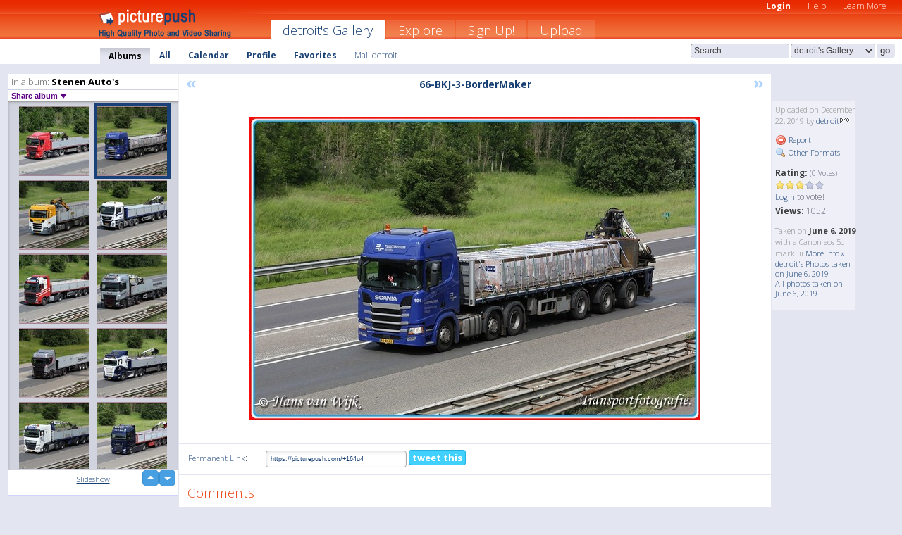

--- FILE ---
content_type: text/html; charset=UTF-8
request_url: https://detroit.picturepush.com/album/67274/16225156/Stenen-Auto%27s/66-BKJ-3-BorderMaker.html
body_size: 6302
content:

        
                





        
	

        
    
                    
                        
           
                   
                    
                                    
        
            
           
            
                        
                
    <html xml:lang="en" lang="en">
    <head>

<meta name="viewport" content="width=device-width, initial-scale=1, maximum-scale=1"></meta>

 	<title>
    
        66-BKJ-3-BorderMaker Stenen Auto's Photo album by  Detroit   
        
                        
        
        
        
        </title>	
        
       
<script type="text/javascript" src="https://ajax.googleapis.com/ajax/libs/jquery/1.4.3/jquery.min.js"></script>
	<script type="text/javascript" src="/consyn/base.js?v18"></script>
 
<script type="text/javascript">Consyn.start('/consyn',[],{usedefault:true});</script>


    	<link rel="stylesheet" href="https://picturepush.com/style/base3.css?v1698485769" type="text/css" />
    <link rel="stylesheet" href="https://picturepush.com/themes/picturepush/skins/orange/style/colors.css?v6" type="text/css" id="skinStylesheet" />
    
    
    
    <link rel="alternate" title="PicturePush RSS feed" type="application/rss+xml" href="/user_rss.php" />
    
    <link rel="shortcut icon" href="/favicon.ico" /> 
    
    <meta http-equiv="Content-Type" content="text/html; charset=UTF-8"></meta>
    <meta name="verify-v1" content="njdKWUPFl93zsvYeC3/6WK2Yy7xOnZaHn5GfLDQdHTw="></meta>
    
    <meta name="keywords" content="66-BKJ-3-BorderMaker, Stenen Auto's, detroit, free, photo, image, upload, quality, pro"></meta>
                
<link href="https://vjs.zencdn.net/5.19.2/video-js.css" rel="stylesheet" />

    	
	<meta property="og:title" content="66-BKJ-3-BorderMaker.jpg"></meta>
        <meta property="og:type" content="article"></meta>
        <meta property="og:url" content="https://detroit.picturepush.com/album/67274/16225156/Stenen-Auto%27s/66-BKJ-3-BorderMaker.html"></meta>
        <meta property="og:image" content="https://www1.picturepush.com/photo/a/16225156/640/Stenen-Auto%27s/66-BKJ-3-BorderMaker.jpg"></meta>
        <meta property="og:site_name" content="PicturePush"></meta>
        <meta property="og:description" content=" by detroit In Stenen Auto's Album - "></meta>
	<meta property="fb:app_id" content="223717607720914"></meta>


             




    
  </head>
  <body style="position: relative;">

  <div id="bg" style="opacity: 0.9;filter: blur(5px); -webkit-filter: blur(5px); -moz-filter: blur(5px); -o-filter: blur(5px); -ms-filter: blur(5px); position: absolute; width: 100%; min-height: 100%; left:0; bottom:0; right:0;"></div>

  <div id="container">
    <div id="header">
        
        
        <div id="logo"><a href="https://picturepush.com/"><img src="https://picturepush.com/themes/picturepush/skins/orange/img/logo4.jpg?v3" alt="PicturePush - High Quality Photo Upload and Sharing" id="skinLogo" /></a></div>
        <ul id="personalMenu" class="menu">
            
                                    
                        
            
                
            
            
             <li><a href="https://picturepush.com/login">Login</a></li>            
            
            <li><a href="https://picturepush.com/help" style="font-weight: normal;">Help</a></li><li><a href="https://picturepush.com/tour" style="font-weight: normal;">Learn More</a></li>            
           
            
            
        </ul>


        
        <ul id="mainmenu">
                            <li class="active"><h1><a href="https://detroit.picturepush.com/">detroit's Gallery</a></h1></li>
                
                        
              
            <li><a href="https://picturepush.com/explore">Explore</a></li><li><a href="https://picturepush.com/signup">Sign Up!</a></li><li><a href="https://picturepush.com/up">Upload</a></li>                      
        </ul>

                
    <div class="searchBox">
        <form name="findlogin" action="https://picturepush.com/search" method="get">
             
            
            <input type="text" name="q" style="width: 140px" value="Search" onclick="if(this.value=='Search'){this.focus(); this.select();}" /><select name="clid" style="width: 120px">
                <option value="">All galleries</option>
                                <option value="23197" selected="selected">detroit's Gallery</option>            </select><input type="submit" class="button" value="go" />
        </form>
    
    </div>
                
        <div id="userMenu">
            <ul class="menu">
            
                                
                            
            
                            
                
                                    <li class="active"><a href="https://detroit.picturepush.com/">Albums</a></li><li><a href="https://detroit.picturepush.com/all">All</a></li><li><a href="https://detroit.picturepush.com/calendar">Calendar</a></li><li><a href="https://detroit.picturepush.com/profile">Profile</a></li><li><a href="https://detroit.picturepush.com/favorites">Favorites</a></li> 
                                
                 
		                   
                    <li class="other"><a href="https://detroit.picturepush.com/mail">Mail detroit</a></li>
                                 
                
                
            </ul>



        </div>
    
    </div>
    
    

              

    
    
    <div id="content" class="content-set">

    
                                

	
                
        <div id="column1wrap"><div id="column1">


                       
        
            
        <div class="settitle">
                               
                     
            <h2> 
              <span class="prefix">In album:</span>               
              Stenen Auto's          
               
              
            </h2>
             <div class="setcontrols">
               
               <span e:behave="picturepush.popup" e:popup="albumShareContextMenu" e:popupdata="{albumid: 67274}" style="cursor: pointer;">Share album <b class="downarrow"></b></span>
	     </div>
            </div>
            
                       
             <div class="block thumbGrid">
            
                <form action="/massmanipulate.php" method="post" target="waitingwindow" onsubmit="window.open('about:blank','waitingwindow','width=200,height=200'); hide(elem('massmenu'));" style="border: 1px solid transparent;">
                
                

    

                
                
                                                
                
                                
                <div e:transform="picturepush.lazyscroller" e:pages="205" e:position="54" e:pageheight="316" e:pagewidth="220" e:src="/thumbs_page.php?alid=67274&amp;page=$1" id="lazyscroller" style="min-height:320px; width: 240px;">
                        
                            
                                                                                                                        
    
        
    
    
        <div class="thumb">
<a class="link" e:behave="tooltip" id="img16227863" e:tiptext="76-BFD-5-BorderMaker<br />2020-01-01 14:22:38" e:transform="nav" href="https://detroit.picturepush.com/album/67274/16227863/Stenen-Auto%27s/76-BFD-5-BorderMaker.html" e:href="/album/67274/detail/16227863" e:target="column2" e:highlight="true" onclick="var e=fix_e(arguments[0]); if(elem('massmenu')){elem('massmenu').activate('sel_16227863',e)};">
        
        
        
        <img height="100" width="100" alt="76-BFD-5-BorderMaker - Stenen Auto's" src="https://www1.picturepush.com/photo/a/16227863/100c/Stenen-Auto%27s/76-BFD-5-BorderMaker.jpg?v0" /></a>
        
            <div class="data"> 
            
            </div>
        </div><div class="thumb">
<a class="link" e:behave="tooltip" id="img16225156" e:tiptext="66-BKJ-3-BorderMaker<br />2019-12-22 15:55:37" e:transform="nav" href="https://detroit.picturepush.com/album/67274/16225156/Stenen-Auto%27s/66-BKJ-3-BorderMaker.html" e:href="/album/67274/detail/16225156" e:target="column2" e:highlight="true" onclick="var e=fix_e(arguments[0]); if(elem('massmenu')){elem('massmenu').activate('sel_16225156',e)};">
        
        
        
        <img height="100" width="100" alt="66-BKJ-3-BorderMaker - Stenen Auto's" src="https://www1.picturepush.com/photo/a/16225156/100c/Stenen-Auto%27s/66-BKJ-3-BorderMaker.jpg?v0" /></a>
        
            <div class="data"> 
            
            </div>
        </div><div class="thumb">
<a class="link" e:behave="tooltip" id="img16224623" e:tiptext="69-BLT-7-BorderMaker<br />2019-12-19 22:17:21" e:transform="nav" href="https://detroit.picturepush.com/album/67274/16224623/Stenen-Auto%27s/69-BLT-7-BorderMaker.html" e:href="/album/67274/detail/16224623" e:target="column2" e:highlight="true" onclick="var e=fix_e(arguments[0]); if(elem('massmenu')){elem('massmenu').activate('sel_16224623',e)};">
        
        
        
        <img height="100" width="100" alt="69-BLT-7-BorderMaker - Stenen Auto's" src="https://www1.picturepush.com/photo/a/16224623/100c/Stenen-Auto%27s/69-BLT-7-BorderMaker.jpg?v0" /></a>
        
            <div class="data"> 
            
            </div>
        </div><div class="thumb">
<a class="link" e:behave="tooltip" id="img16224179" e:tiptext="16-BDZ-5-BorderMaker<br />2019-12-17 16:12:47" e:transform="nav" href="https://detroit.picturepush.com/album/67274/16224179/Stenen-Auto%27s/16-BDZ-5-BorderMaker.html" e:href="/album/67274/detail/16224179" e:target="column2" e:highlight="true" onclick="var e=fix_e(arguments[0]); if(elem('massmenu')){elem('massmenu').activate('sel_16224179',e)};">
        
        
        
        <img height="100" width="100" alt="16-BDZ-5-BorderMaker - Stenen Auto's" src="https://www1.picturepush.com/photo/a/16224179/100c/Stenen-Auto%27s/16-BDZ-5-BorderMaker.jpg?v0" /></a>
        
            <div class="data"> 
            
            </div>
        </div><div class="thumb">
<a class="link" e:behave="tooltip" id="img16223899" e:tiptext="08-BHK-8-BorderMaker<br />2019-12-15 11:22:44" e:transform="nav" href="https://detroit.picturepush.com/album/67274/16223899/Stenen-Auto%27s/08-BHK-8-BorderMaker.html" e:href="/album/67274/detail/16223899" e:target="column2" e:highlight="true" onclick="var e=fix_e(arguments[0]); if(elem('massmenu')){elem('massmenu').activate('sel_16223899',e)};">
        
        
        
        <img height="100" width="100" alt="08-BHK-8-BorderMaker - Stenen Auto's" src="https://www1.picturepush.com/photo/a/16223899/100c/Stenen-Auto%27s/08-BHK-8-BorderMaker.jpg?v0" /></a>
        
            <div class="data"> 
            
            </div>
        </div><div class="thumb">
<a class="link" e:behave="tooltip" id="img16223310" e:tiptext="21-BHK-4-BorderMaker<br />2019-12-12 11:07:45" e:transform="nav" href="https://detroit.picturepush.com/album/67274/16223310/Stenen-Auto%27s/21-BHK-4-BorderMaker.html" e:href="/album/67274/detail/16223310" e:target="column2" e:highlight="true" onclick="var e=fix_e(arguments[0]); if(elem('massmenu')){elem('massmenu').activate('sel_16223310',e)};">
        
        
        
        <img height="100" width="100" alt="21-BHK-4-BorderMaker - Stenen Auto's" src="https://www1.picturepush.com/photo/a/16223310/100c/Stenen-Auto%27s/21-BHK-4-BorderMaker.jpg?v0" /></a>
        
            <div class="data"> 
            
            </div>
        </div>    


<div class="scroller" style="float: left; width: auto;">
    <b e:behave='tooltip' e:tiptext="First Page"  class="char">&laquo;&nbsp;&nbsp;</b><b e:behave='tooltip' e:tiptext="Previous Page" class="char">&lt;&nbsp;&nbsp;</b><b class='active'>&nbsp;1&nbsp;</b> <a href="https://detroit.picturepush.com/album/67274/p-Stenen-Auto%27s.html?page=2" e:transform="nav">2</a> <a href="https://detroit.picturepush.com/album/67274/p-Stenen-Auto%27s.html?page=3" e:transform="nav">3</a> <a href="https://detroit.picturepush.com/album/67274/p-Stenen-Auto%27s.html?page=4" e:transform="nav">4</a> <a href="https://detroit.picturepush.com/album/67274/p-Stenen-Auto%27s.html?page=5" e:transform="nav">5</a> <a href="https://detroit.picturepush.com/album/67274/p-Stenen-Auto%27s.html?page=6" e:transform="nav">6</a> <a href="https://detroit.picturepush.com/album/67274/p-Stenen-Auto%27s.html?page=7" e:transform="nav">7</a> <a href="https://detroit.picturepush.com/album/67274/p-Stenen-Auto%27s.html?page=2" e:behave='tooltip' e:transform="nav" e:tiptext="Next Page" class="char">&gt;</a> <a href="https://detroit.picturepush.com/album/67274/p-Stenen-Auto%27s.html?page=205" e:behave='tooltip' e:transform="nav" e:tiptext="Last Page" class="char">&raquo;</a> 
    </div>
        
        
    
    
                    
                        
                    </div>  
                      <div style="position: relative; height: 1px; width: 50px; float: right; z-index: 99;">
                           <div style="position: absolute; right:0px; top: 0px; width: 50px;"><a href="#" onclick="elem('lazyscroller').focusPrevious();return false;" class="uparrow"><span>up</span></a>
				<a href="#" onclick="elem('lazyscroller').focusNext(); return false;" class="downarrow"><span>down</span></a></div>
                       </div>                        
                    
                   
                </form>
                                
                <div class="content" style="text-align: center;">
                   
                          
                        
                                                <div><a class="minor" href="/slideshow?alid=67274">Slideshow</a>
                        
                        
                        
                                                
                        </div>
                    </div>
                
                
                
    
                        
                
            </div>


                       
            
            
            

  
              
        
                   
		  
        
<div style="text-align: center;">

</div><div class="clear"></div>
        </div></div>
                
        <div id="column3">
            <div></div>        </div>                
                 <div class="column2">

        
            
                        
            <div id="column2" e:transform="picturepush.ImagePane" e:src="/album/67274/detail/16225156" e:storestate="anchor" e:loaded="true">
            
                
        
                        
                
        
        
        
        <script>
        if(typeof Consyn == "undefined"){
if(prompt('This page may miss parts, do you wish to refresh?'))window.location.href =  "https://detroit.picturepush.com/album/67274/16225156/Stenen-Auto%27s/66-BKJ-3-BorderMaker.html";
}
        </script>
<div class="block stageBlock">
    <div class="content stage">
    
    
        <div class="scroller">
             <a href="/album/67274/detail/16227863" e:transform="nav" class="prev" title="Previous" rel="nofollow">&laquo;</a>                
                              
            <h2 class="imageTitle">66-BKJ-3-BorderMaker</h2>                        
                       
             
            <a href="/album/67274/detail/16224623" e:transform="nav" class="next" title="Next" rel="nofollow">&raquo;</a>             
        </div>
                    
       
        <div class="media"> 
                
                        
            <a href="/showformat.php?format=1024&alid=67274&imgid=16225156&clid=23197" onclick="window.open(this.href,'fullsize','resizable=yes,status=no,menubar =no,toolbar = no,scrollbars=yes'); return false;" title="Click to enlarge!"><img class="photo" src="https://www1.picturepush.com/photo/a/16225156/640/Stenen-Auto%27s/66-BKJ-3-BorderMaker.jpg?v0" width="640" height="431" onload="this.height = $(this)[0].offsetWidth*431 / 640;" alt="66-BKJ-3-BorderMaker Stenen Auto's" /></a>
        
                               
                 </div>
        
        
        
                 
                 
          
        
        <div style="margin: 0 auto 10px auto; max-width:600px;"></div>        
        
        <div class="sidebar">
                
                <p>Uploaded  
                on December 22, 2019                by <a href="https://detroit.picturepush.com">detroit</a><img  src="https://picturepush.com/img/pro.gif" alt="Pro User" height="11" width="16" />                    
                                </p>
        
                
                <ul>
                
                            <li><a href="#" onclick="var d = confirm('Really report this image as inappropriate?'); if(d){location.href='/action.php?mode=report&image=16225156';} return false;"><img src="https://picturepush.com/img/icons/delete.png" alt="" class="icon" height="16" width="16" /> Report</a></li>            
                                  
        
            
            <li><a href="/showformat.php?format=1024&image=16225156" onclick="window.open(this.href,'fullsize','resizable=yes,status=no,menubar =no,toolbar = no,scrollbars=yes'); return false;" title="Other Formats"><img src="https://picturepush.com/img/icons/magnifier.png" alt="" class="icon" height="16" width="16" />  Other Formats</a></li>        
            
                                    
       
            
            
            </ul>
            
            
                           
</p>
                
                    
            
        
            
            <strong>Rating:</strong> <span style="font-size: 10px">(0 Votes)</span><br />
                
                <span e:transform="pane" id="ratearea">
                    
                                            
                    <img src="https://picturepush.com/img/star1.gif" alt="" class="icon" /><img src="https://picturepush.com/img/star1.gif" alt="" class="icon" /><img src="https://picturepush.com/img/star1.gif" alt="" class="icon" /><img src="https://picturepush.com/img/star2.gif" alt="" class="icon" /><img src="https://picturepush.com/img/star2.gif" alt="" class="icon" />                    
                    
                                            <br /><a href="/login"  class="minor">Login</a> to vote! </span>        
                      
                      <br />
                      <strong>Views:</strong> 1052<br />
                
                
                      
                
                                     
                    
                    
			                
                                        
                                        
  
                    
  
  
                    
      
                    
                                   
                                
                 <div e:transform="pane" style="margin-top: 10px;">
                
                  <p>
                  Taken on <strong>June 6, 2019</strong> with a Canon  eos 5d mark iii                  <a href="/exif_details.php?imgid=16225156" e:transform="nav" e:target="lightbox" rel="nofollow" title="Exif Details">More Info&nbsp;&raquo;</a><br />

                  <a href="https://detroit.picturepush.com/taken/2019-06-06">detroit's Photos taken on June 6, 2019</a><br />

                  <a href="https://picturepush.com/taken/2019-06-06">All photos taken on June 6, 2019</a>
</p>                 </div>
                                     
            
        </div>

        <div id="actionArea" e:transform="pane"></div>
        
    </div>

</div>

<div class="block" style="overflow: hidden;">
    
    <div class="content extracontent">
           <h3></h3>                     
     




           
               <table style="width: 480px;">      

              
                
               
                    
                    
                    <tr><th><a href="https://picturepush.com/+164u4" class="minor">Permanent Link</a>:</th>
                <td colspan="3"><input type="text" value="https://picturepush.com/+164u4" onclick="this.focus(); this.select();" style="width: 200px; font-size: 9px;" />


                <a href="http://twitter.com/share?url=https%3A%2F%2Fpicturepush.com%2F%2B164u4&text=Check+out%3A+66-BKJ-3-BorderMaker&via=picturepush&related=picturepush" class="tweet-button" target="_blank" title="Post this picture to twitter">tweet this</a>





                </td>
                

                
                
                
                
                </tr>
                    
                
                  

                
                  
                  
                  
                
               </table>
               
               
               
               
               
          
    </div>
      
</div>




<div class="block">
    <h2>Comments</h2>
    <div class="content">
    
      
                   
      
       <h3><img src="https://picturepush.com/img/icons/comment_add.png" alt="" class="icon" height="16" width="16" />  Add Comment</h3>
       
           
                     <p>Please <a href="/login">login</a> to add comments!</p>  
       
  </div>  
 
  
  
</div>        
        
        
        
        
        
        
        
        
        
                            
            
        </div>            
            
                  
   

         
            
            
            </div>
            
                        
                 
	<ul e:transform="picturepush.contextmenu" id="albumShareContextMenu" e:popuptemplate="menu" style="display:none">
                  
                        
                        
                        

                        <li><a href="https://detroit.picturepush.com/album/67274/p-Stenen-Auto%27s.html" onclick="prompt('Copy album link:',this.href); return false;" style="background-image: url(https://picturepush.com/img/icons/picture_link.png);">Album link</a></li>

                        
                        <li><a href="/masspublish?alid=67274&format=640" style="background-image: url(https://picturepush.com/img/icons/picture_link.png);">Publish</a></li>


	</ul>
                    

<script type="text/javascript">
// <![CDATA[
function checkKey(e){
  sel=null;
 if(e.keyCode!=39 && e.keyCode!=37) return true;

    var t = e.target.tagName.toLowerCase();
    if(t=='input' || t=='textarea' || t=='select') return true;
  if(e.keyCode==39){ // next
    sel =".stage .next";
  }else if(e.keyCode==37){ // previous
    sel=".stage .prev";
  }
  if(sel){
    $(sel).css({backgroundColor:'black'});
    $(sel).click();
  }
  return true;
}
$(function(){
    $(document).keyup(checkKey);


    var diffX,diffY,dx,dy, tchs, del = 150,
    clk = function(el){
        if ( typeof(tchs) !== 'object' ) return; //we have nothing to do
        if( Math.abs(dx) > Math.abs(dy) ){
           if ( dx < -20 ) { //swipe right
              $(".prev").click();
           }
           else if ( dx  > 20 ) { //swipe left
              $(".next").click();
           }
        }
    };
  
    $('.column2').bind('touchstart touchmove', function(ev){
            var oev = ev.originalEvent, el = $(this);
            switch( ev.type.charAt(5) ){
                case 's': //touch start
                    diffX = oev.touches[0].pageX;
                    diffY = oev.touches[0].pageY;
                    window.setTimeout(clk, del, el);
                break;
                case 'm': //touch move
                    tchs = oev.touches;
	            dx = (diffX - tchs[0].pageX);
                    dy = (diffY - tchs[0].pageY);
        //            tchs = oev.touches;
                break;
            }
    }); 
}); 

// ]]>
</script>


    
            
            
            
      
   <script type="text/javascript">
//<![CDATA[
var sess_id = "280a292db8b14cf4eb4934813db40c75";
/*
DomLoaded.load(function(){
  var s = document.createElement('script');
  s.src = "http://orders.colorplaza.com/cart/cart.cpl?lang=EN&oemid=21&swid=990450&aid="+sess_id;
  document.getElementsByTagName("head")[0].appendChild(s);
});
*/   
      //]]>
      </script>
      
                
       <div class="clear"></div> 
     </div>  
          
          
     
<div class="clear"></div>   
   </div>

<div class="clear"></div>   
   <div class="footer">
        <p id="p1">
        <a href="https://picturepush.com/help"><strong>Help:</strong></a><br />
        - <a href="https://picturepush.com/help">FAQ</a><br />

         - <a href="http://www.movinglabs.com/index.php/EN/Feedback?subject=PicturePush">Contact</a><br /> 
        </p>
        
        <p id="p2">
        <strong>Your:</strong><br />
                                        - <a href="https://picturepush.com/help">Help</a><br />- <a href="https://picturepush.com/tour">Learn More</a><br />                    </p>
       
        <p id="p3">
            <strong>Language:</strong><br />
            - <a href="https://picturepush.com/" class="active">English</a><br />
            - <a href="https://picturepush.com/nl/" class=" ?'active'}">Nederlands</a><br />
            - <a href="https://picturepush.com/fr/" class=" ?'active'}">Français</a><br />
        </p>
        
        <p id="p4">
        <a href="https://picturepush.com/explore"><strong>Explore:</strong></a><br />
             - <a href="https://picturepush.com/updated">Updated</a><br /> - <a href="https://picturepush.com/calendar">Calendar</a><br /> - <a href="https://picturepush.com/explore.comments">Comments</a><br /> - <a href="https://picturepush.com/members">Members</a><br />        </p>
        
        <p id="p5">
        <a href="https://picturepush.com/about"><strong>About PicturePush:</strong></a><br />
        - <a href="https://picturepush.com/about">Terms</a><br />
        - <a href="https://picturepush.com/news">News</a><br />
        - <a href="http://twitter.com/PicturePush">Follow on Twitter</a><br />
        - <a href="http://www.movinglabs.com/index.php/EN/Feedback?subject=PicturePush+Feedback">Send us some Feedback</a><br /> 
    
        </p>
        
        
        <p id="p6">
            <a href="https://picturepush.com/tools"><strong>Tools:</strong></a><br />
            - <a href="https://picturepush.com/tools">Multi file upload</a><br />
            - <a href="https://picturepush.com/tools">Widgets for your site</a><br />
            - <a href="https://picturepush.com/3rd_party_hosting">3rd party hosting</a><br />
            - <a href="https://picturepush.com/ebay">eBay photo upload</a><br />

        </p>
        
        
        <p class="copyright">&copy; 2006-2026 - Created by <a href="http://www.movinglabs.com/">MovingLabs</a> 
        &nbsp;
        
        <a href="/privacy">privacy policy</a> - <a href="https://picturepush.com/sitemap">sitemap</a> - <a href="https://picturepush.com/disclosure">Responsible Disclosure</a>

        
</p>
   </div>  
   
   
   











  <script src="https://vjs.zencdn.net/ie8/1.1.2/videojs-ie8.min.js"></script>



  </body>
  
  <!-- 0.079319953918457 -->
</html>                

--- FILE ---
content_type: text/html; charset=UTF-8
request_url: https://detroit.picturepush.com/thumbs_page.php?alid=67274&page=53
body_size: 721
content:

    
        
    
    
        <div class="thumb">
<a class="link" e:behave="tooltip" id="img16231807" e:tiptext="64-BKG-2  B-BorderMaker<br />2020-01-14 21:58:05" e:transform="nav" href="https://detroit.picturepush.com/album/67274/16231807/Stenen-Auto%27s/64-BKG-2--B-BorderMaker.html" e:href="/album/67274/detail/16231807" e:target="column2" e:highlight="true" onclick="var e=fix_e(arguments[0]); if(elem('massmenu')){elem('massmenu').activate('sel_16231807',e)};">
        
        
        
        <img height="100" width="100" alt="64-BKG-2  B-BorderMaker - Stenen Auto's" src="https://www1.picturepush.com/photo/a/16231807/100c/Stenen-Auto%27s/64-BKG-2--B-BorderMaker.jpg?v0" /></a>
        
            <div class="data"> 
            
            </div>
        </div><div class="thumb">
<a class="link" e:behave="tooltip" id="img16231742" e:tiptext="52-BKR-8-BorderMaker<br />2020-01-13 22:30:39" e:transform="nav" href="https://detroit.picturepush.com/album/67274/16231742/Stenen-Auto%27s/52-BKR-8-BorderMaker.html" e:href="/album/67274/detail/16231742" e:target="column2" e:highlight="true" onclick="var e=fix_e(arguments[0]); if(elem('massmenu')){elem('massmenu').activate('sel_16231742',e)};">
        
        
        
        <img height="100" width="100" alt="52-BKR-8-BorderMaker - Stenen Auto's" src="https://www1.picturepush.com/photo/a/16231742/100c/Stenen-Auto%27s/52-BKR-8-BorderMaker.jpg?v0" /></a>
        
            <div class="data"> 
            
            </div>
        </div><div class="thumb">
<a class="link" e:behave="tooltip" id="img16229731" e:tiptext="BP-ZV-16-BorderMaker<br />2020-01-07 21:34:51" e:transform="nav" href="https://detroit.picturepush.com/album/67274/16229731/Stenen-Auto%27s/BP-ZV-16-BorderMaker.html" e:href="/album/67274/detail/16229731" e:target="column2" e:highlight="true" onclick="var e=fix_e(arguments[0]); if(elem('massmenu')){elem('massmenu').activate('sel_16229731',e)};">
        
        
        
        <img height="100" width="100" alt="BP-ZV-16-BorderMaker - Stenen Auto's" src="https://www1.picturepush.com/photo/a/16229731/100c/Stenen-Auto%27s/BP-ZV-16-BorderMaker.jpg?v0" /></a>
        
            <div class="data"> 
            
            </div>
        </div><div class="thumb">
<a class="link" e:behave="tooltip" id="img16229729" e:tiptext="36-BJJ-6-BorderMaker<br />2020-01-07 21:25:28" e:transform="nav" href="https://detroit.picturepush.com/album/67274/16229729/Stenen-Auto%27s/36-BJJ-6-BorderMaker.html" e:href="/album/67274/detail/16229729" e:target="column2" e:highlight="true" onclick="var e=fix_e(arguments[0]); if(elem('massmenu')){elem('massmenu').activate('sel_16229729',e)};">
        
        
        
        <img height="100" width="100" alt="36-BJJ-6-BorderMaker - Stenen Auto's" src="https://www1.picturepush.com/photo/a/16229729/100c/Stenen-Auto%27s/36-BJJ-6-BorderMaker.jpg?v0" /></a>
        
            <div class="data"> 
            
            </div>
        </div><div class="thumb">
<a class="link" e:behave="tooltip" id="img16228245" e:tiptext="BZ-TV-21  B-BorderMaker<br />2020-01-04 11:57:19" e:transform="nav" href="https://detroit.picturepush.com/album/67274/16228245/Stenen-Auto%27s/BZ-TV-21--B-BorderMaker.html" e:href="/album/67274/detail/16228245" e:target="column2" e:highlight="true" onclick="var e=fix_e(arguments[0]); if(elem('massmenu')){elem('massmenu').activate('sel_16228245',e)};">
        
        
        
        <img height="100" width="100" alt="BZ-TV-21  B-BorderMaker - Stenen Auto's" src="https://www1.picturepush.com/photo/a/16228245/100c/Stenen-Auto%27s/BZ-TV-21--B-BorderMaker.jpg?v0" /></a>
        
            <div class="data"> 
            
            </div>
        </div><div class="thumb">
<a class="link" e:behave="tooltip" id="img16227978" e:tiptext="15-BDX-3  B-BorderMaker<br />2020-01-02 21:40:40" e:transform="nav" href="https://detroit.picturepush.com/album/67274/16227978/Stenen-Auto%27s/15-BDX-3--B-BorderMaker.html" e:href="/album/67274/detail/16227978" e:target="column2" e:highlight="true" onclick="var e=fix_e(arguments[0]); if(elem('massmenu')){elem('massmenu').activate('sel_16227978',e)};">
        
        
        
        <img height="100" width="100" alt="15-BDX-3  B-BorderMaker - Stenen Auto's" src="https://www1.picturepush.com/photo/a/16227978/100c/Stenen-Auto%27s/15-BDX-3--B-BorderMaker.jpg?v0" /></a>
        
            <div class="data"> 
            
            </div>
        </div>    


        
        
    
    


--- FILE ---
content_type: text/html; charset=UTF-8
request_url: https://detroit.picturepush.com/thumbs_page.php?alid=67274&page=54
body_size: 718
content:

    
        
    
    
        <div class="thumb">
<a class="link" e:behave="tooltip" id="img16227863" e:tiptext="76-BFD-5-BorderMaker<br />2020-01-01 14:22:38" e:transform="nav" href="https://detroit.picturepush.com/album/67274/16227863/Stenen-Auto%27s/76-BFD-5-BorderMaker.html" e:href="/album/67274/detail/16227863" e:target="column2" e:highlight="true" onclick="var e=fix_e(arguments[0]); if(elem('massmenu')){elem('massmenu').activate('sel_16227863',e)};">
        
        
        
        <img height="100" width="100" alt="76-BFD-5-BorderMaker - Stenen Auto's" src="https://www1.picturepush.com/photo/a/16227863/100c/Stenen-Auto%27s/76-BFD-5-BorderMaker.jpg?v0" /></a>
        
            <div class="data"> 
            
            </div>
        </div><div class="thumb">
<a class="link" e:behave="tooltip" id="img16225156" e:tiptext="66-BKJ-3-BorderMaker<br />2019-12-22 15:55:37" e:transform="nav" href="https://detroit.picturepush.com/album/67274/16225156/Stenen-Auto%27s/66-BKJ-3-BorderMaker.html" e:href="/album/67274/detail/16225156" e:target="column2" e:highlight="true" onclick="var e=fix_e(arguments[0]); if(elem('massmenu')){elem('massmenu').activate('sel_16225156',e)};">
        
        
        
        <img height="100" width="100" alt="66-BKJ-3-BorderMaker - Stenen Auto's" src="https://www1.picturepush.com/photo/a/16225156/100c/Stenen-Auto%27s/66-BKJ-3-BorderMaker.jpg?v0" /></a>
        
            <div class="data"> 
            
            </div>
        </div><div class="thumb">
<a class="link" e:behave="tooltip" id="img16224623" e:tiptext="69-BLT-7-BorderMaker<br />2019-12-19 22:17:21" e:transform="nav" href="https://detroit.picturepush.com/album/67274/16224623/Stenen-Auto%27s/69-BLT-7-BorderMaker.html" e:href="/album/67274/detail/16224623" e:target="column2" e:highlight="true" onclick="var e=fix_e(arguments[0]); if(elem('massmenu')){elem('massmenu').activate('sel_16224623',e)};">
        
        
        
        <img height="100" width="100" alt="69-BLT-7-BorderMaker - Stenen Auto's" src="https://www1.picturepush.com/photo/a/16224623/100c/Stenen-Auto%27s/69-BLT-7-BorderMaker.jpg?v0" /></a>
        
            <div class="data"> 
            
            </div>
        </div><div class="thumb">
<a class="link" e:behave="tooltip" id="img16224179" e:tiptext="16-BDZ-5-BorderMaker<br />2019-12-17 16:12:47" e:transform="nav" href="https://detroit.picturepush.com/album/67274/16224179/Stenen-Auto%27s/16-BDZ-5-BorderMaker.html" e:href="/album/67274/detail/16224179" e:target="column2" e:highlight="true" onclick="var e=fix_e(arguments[0]); if(elem('massmenu')){elem('massmenu').activate('sel_16224179',e)};">
        
        
        
        <img height="100" width="100" alt="16-BDZ-5-BorderMaker - Stenen Auto's" src="https://www1.picturepush.com/photo/a/16224179/100c/Stenen-Auto%27s/16-BDZ-5-BorderMaker.jpg?v0" /></a>
        
            <div class="data"> 
            
            </div>
        </div><div class="thumb">
<a class="link" e:behave="tooltip" id="img16223899" e:tiptext="08-BHK-8-BorderMaker<br />2019-12-15 11:22:44" e:transform="nav" href="https://detroit.picturepush.com/album/67274/16223899/Stenen-Auto%27s/08-BHK-8-BorderMaker.html" e:href="/album/67274/detail/16223899" e:target="column2" e:highlight="true" onclick="var e=fix_e(arguments[0]); if(elem('massmenu')){elem('massmenu').activate('sel_16223899',e)};">
        
        
        
        <img height="100" width="100" alt="08-BHK-8-BorderMaker - Stenen Auto's" src="https://www1.picturepush.com/photo/a/16223899/100c/Stenen-Auto%27s/08-BHK-8-BorderMaker.jpg?v0" /></a>
        
            <div class="data"> 
            
            </div>
        </div><div class="thumb">
<a class="link" e:behave="tooltip" id="img16223310" e:tiptext="21-BHK-4-BorderMaker<br />2019-12-12 11:07:45" e:transform="nav" href="https://detroit.picturepush.com/album/67274/16223310/Stenen-Auto%27s/21-BHK-4-BorderMaker.html" e:href="/album/67274/detail/16223310" e:target="column2" e:highlight="true" onclick="var e=fix_e(arguments[0]); if(elem('massmenu')){elem('massmenu').activate('sel_16223310',e)};">
        
        
        
        <img height="100" width="100" alt="21-BHK-4-BorderMaker - Stenen Auto's" src="https://www1.picturepush.com/photo/a/16223310/100c/Stenen-Auto%27s/21-BHK-4-BorderMaker.jpg?v0" /></a>
        
            <div class="data"> 
            
            </div>
        </div>    


        
        
    
    


--- FILE ---
content_type: text/html; charset=UTF-8
request_url: https://detroit.picturepush.com/thumbs_page.php?alid=67274&page=55
body_size: 719
content:

    
        
    
    
        <div class="thumb">
<a class="link" e:behave="tooltip" id="img16223309" e:tiptext="09-BJS-8-BorderMaker<br />2019-12-12 11:07:44" e:transform="nav" href="https://detroit.picturepush.com/album/67274/16223309/Stenen-Auto%27s/09-BJS-8-BorderMaker.html" e:href="/album/67274/detail/16223309" e:target="column2" e:highlight="true" onclick="var e=fix_e(arguments[0]); if(elem('massmenu')){elem('massmenu').activate('sel_16223309',e)};">
        
        
        
        <img height="100" width="100" alt="09-BJS-8-BorderMaker - Stenen Auto's" src="https://www1.picturepush.com/photo/a/16223309/100c/Stenen-Auto%27s/09-BJS-8-BorderMaker.jpg?v0" /></a>
        
            <div class="data"> 
            
            </div>
        </div><div class="thumb">
<a class="link" e:behave="tooltip" id="img16221769" e:tiptext="37-BKL-3-BorderMaker<br />2019-12-05 22:00:54" e:transform="nav" href="https://detroit.picturepush.com/album/67274/16221769/Stenen-Auto%27s/37-BKL-3-BorderMaker.html" e:href="/album/67274/detail/16221769" e:target="column2" e:highlight="true" onclick="var e=fix_e(arguments[0]); if(elem('massmenu')){elem('massmenu').activate('sel_16221769',e)};">
        
        
        
        <img height="100" width="100" alt="37-BKL-3-BorderMaker - Stenen Auto's" src="https://www1.picturepush.com/photo/a/16221769/100c/Stenen-Auto%27s/37-BKL-3-BorderMaker.jpg?v0" /></a>
        
            <div class="data"> 
            
            </div>
        </div><div class="thumb">
<a class="link" e:behave="tooltip" id="img16221457" e:tiptext="24-BHP-5  B-BorderMaker<br />2019-12-03 15:40:14" e:transform="nav" href="https://detroit.picturepush.com/album/67274/16221457/Stenen-Auto%27s/24-BHP-5--B-BorderMaker.html" e:href="/album/67274/detail/16221457" e:target="column2" e:highlight="true" onclick="var e=fix_e(arguments[0]); if(elem('massmenu')){elem('massmenu').activate('sel_16221457',e)};">
        
        
        
        <img height="100" width="100" alt="24-BHP-5  B-BorderMaker - Stenen Auto's" src="https://www1.picturepush.com/photo/a/16221457/100c/Stenen-Auto%27s/24-BHP-5--B-BorderMaker.jpg?v0" /></a>
        
            <div class="data"> 
            
            </div>
        </div><div class="thumb">
<a class="link" e:behave="tooltip" id="img16221295" e:tiptext="20-BGL-8-BorderMaker<br />2019-12-02 20:11:39" e:transform="nav" href="https://detroit.picturepush.com/album/67274/16221295/Stenen-Auto%27s/20-BGL-8-BorderMaker.html" e:href="/album/67274/detail/16221295" e:target="column2" e:highlight="true" onclick="var e=fix_e(arguments[0]); if(elem('massmenu')){elem('massmenu').activate('sel_16221295',e)};">
        
        
        
        <img height="100" width="100" alt="20-BGL-8-BorderMaker - Stenen Auto's" src="https://www1.picturepush.com/photo/a/16221295/100c/Stenen-Auto%27s/20-BGL-8-BorderMaker.jpg?v0" /></a>
        
            <div class="data"> 
            
            </div>
        </div><div class="thumb">
<a class="link" e:behave="tooltip" id="img16218632" e:tiptext="BZ-LL-54-BorderMaker<br />2019-11-24 14:55:40" e:transform="nav" href="https://detroit.picturepush.com/album/67274/16218632/Stenen-Auto%27s/BZ-LL-54-BorderMaker.html" e:href="/album/67274/detail/16218632" e:target="column2" e:highlight="true" onclick="var e=fix_e(arguments[0]); if(elem('massmenu')){elem('massmenu').activate('sel_16218632',e)};">
        
        
        
        <img height="100" width="100" alt="BZ-LL-54-BorderMaker - Stenen Auto's" src="https://www1.picturepush.com/photo/a/16218632/100c/Stenen-Auto%27s/BZ-LL-54-BorderMaker.jpg?v0" /></a>
        
            <div class="data"> 
            
            </div>
        </div><div class="thumb">
<a class="link" e:behave="tooltip" id="img16216577" e:tiptext="92-BBH-7-BorderMaker<br />2019-11-16 22:55:06" e:transform="nav" href="https://detroit.picturepush.com/album/67274/16216577/Stenen-Auto%27s/92-BBH-7-BorderMaker.html" e:href="/album/67274/detail/16216577" e:target="column2" e:highlight="true" onclick="var e=fix_e(arguments[0]); if(elem('massmenu')){elem('massmenu').activate('sel_16216577',e)};">
        
        
        
        <img height="100" width="100" alt="92-BBH-7-BorderMaker - Stenen Auto's" src="https://www1.picturepush.com/photo/a/16216577/100c/Stenen-Auto%27s/92-BBH-7-BorderMaker.jpg?v0" /></a>
        
            <div class="data"> 
            
            </div>
        </div>    


        
        
    
    
